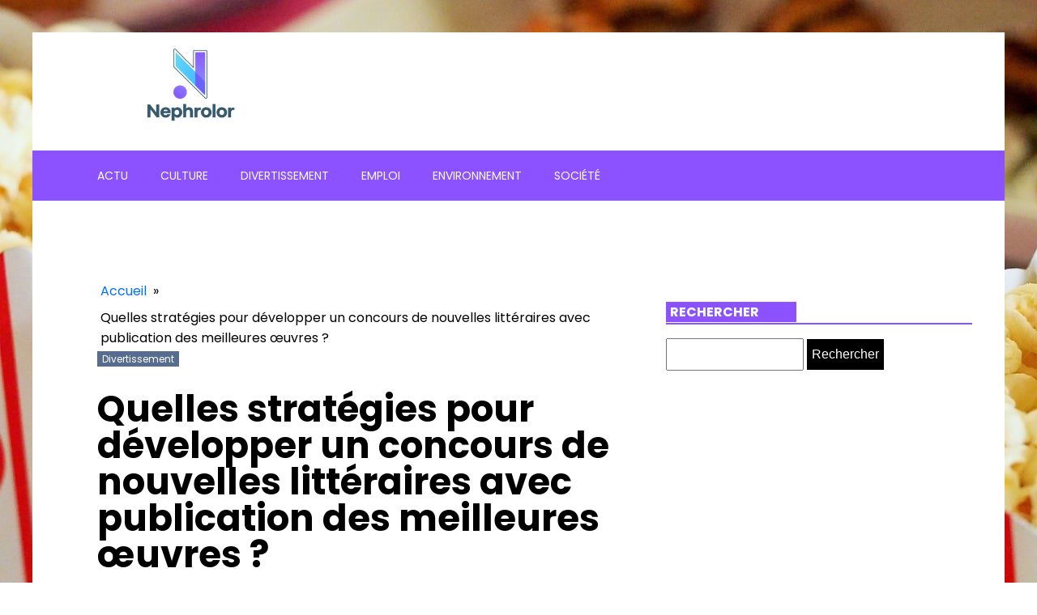

--- FILE ---
content_type: text/html; charset=UTF-8
request_url: https://nephrolor.org/archives/235
body_size: 15319
content:
<!DOCTYPE html>
<html lang="fr-FR" >
<head>
<meta charset="UTF-8">
<meta name="viewport" content="width=device-width, initial-scale=1.0">
<!-- WP_HEAD() START -->


<meta name='robots' content='index, follow, max-image-preview:large, max-snippet:-1, max-video-preview:-1' />
	<style>img:is([sizes="auto" i], [sizes^="auto," i]) { contain-intrinsic-size: 3000px 1500px }</style>
	
	<!-- This site is optimized with the Yoast SEO plugin v26.3 - https://yoast.com/wordpress/plugins/seo/ -->
	<title>Quelles stratégies pour développer un concours de nouvelles littéraires avec publication des meilleures œuvres ? - nephrolor</title>
<link data-rocket-preload as="style" href="https://fonts.googleapis.com/css?family=Poppins%3A100%2C200%2C300%2C400%2C500%2C600%2C700%2C800%2C900%7CPoppins%3A100%2C200%2C300%2C400%2C500%2C600%2C700%2C800%2C900&#038;display=swap" rel="preload">
<link href="https://fonts.googleapis.com/css?family=Poppins%3A100%2C200%2C300%2C400%2C500%2C600%2C700%2C800%2C900%7CPoppins%3A100%2C200%2C300%2C400%2C500%2C600%2C700%2C800%2C900&#038;display=swap" media="print" onload="this.media=&#039;all&#039;" rel="stylesheet">
<noscript><link rel="stylesheet" href="https://fonts.googleapis.com/css?family=Poppins%3A100%2C200%2C300%2C400%2C500%2C600%2C700%2C800%2C900%7CPoppins%3A100%2C200%2C300%2C400%2C500%2C600%2C700%2C800%2C900&#038;display=swap"></noscript>
	<link rel="canonical" href="https://nephrolor.org/archives/235" />
	<meta property="og:locale" content="fr_FR" />
	<meta property="og:type" content="article" />
	<meta property="og:title" content="Quelles stratégies pour développer un concours de nouvelles littéraires avec publication des meilleures œuvres ? - nephrolor" />
	<meta property="og:description" content="Avez-vous déjà pensé à organiser un concours de nouvelles littéraires ? Il s&rsquo;agit d&rsquo;une magnifique manière de découvrir de nouveaux talents, de stimuler la créativité et de partager l&rsquo;amour de l&rsquo;écriture avec une communauté de lecteurs. Non seulement cela, mais les meilleures œuvres peuvent ensuite être publiées, offrant ainsi une formidable plateforme pour les auteurs [&hellip;]" />
	<meta property="og:url" content="https://nephrolor.org/archives/235" />
	<meta property="og:site_name" content="nephrolor" />
	<meta property="article:published_time" content="2024-02-12T19:28:12+00:00" />
	<meta property="article:modified_time" content="2024-03-20T09:40:34+00:00" />
	<meta name="author" content="admin" />
	<meta name="twitter:card" content="summary_large_image" />
	<meta name="twitter:label1" content="Écrit par" />
	<meta name="twitter:data1" content="admin" />
	<meta name="twitter:label2" content="Durée de lecture estimée" />
	<meta name="twitter:data2" content="6 minutes" />
	<script type="application/ld+json" class="yoast-schema-graph">{"@context":"https://schema.org","@graph":[{"@type":"WebPage","@id":"https://nephrolor.org/archives/235","url":"https://nephrolor.org/archives/235","name":"Quelles stratégies pour développer un concours de nouvelles littéraires avec publication des meilleures œuvres ? - nephrolor","isPartOf":{"@id":"https://nephrolor.org/#website"},"primaryImageOfPage":{"@id":"https://nephrolor.org/archives/235#primaryimage"},"image":{"@id":"https://nephrolor.org/archives/235#primaryimage"},"thumbnailUrl":"https://nephrolor.org/wp-content/uploads/2024/03/temp-image-7.jpg-7.jpg","datePublished":"2024-02-12T19:28:12+00:00","dateModified":"2024-03-20T09:40:34+00:00","author":{"@id":"https://nephrolor.org/#/schema/person/73196ed8f1d2d94dd58744595dc5f24c"},"breadcrumb":{"@id":"https://nephrolor.org/archives/235#breadcrumb"},"inLanguage":"fr-FR","potentialAction":[{"@type":"ReadAction","target":["https://nephrolor.org/archives/235"]}]},{"@type":"ImageObject","inLanguage":"fr-FR","@id":"https://nephrolor.org/archives/235#primaryimage","url":"https://nephrolor.org/wp-content/uploads/2024/03/temp-image-7.jpg-7.jpg","contentUrl":"https://nephrolor.org/wp-content/uploads/2024/03/temp-image-7.jpg-7.jpg","width":1707,"height":2560,"caption":"Two male Chinese golfers on green"},{"@type":"BreadcrumbList","@id":"https://nephrolor.org/archives/235#breadcrumb","itemListElement":[{"@type":"ListItem","position":1,"name":"Home","item":"https://nephrolor.org/"},{"@type":"ListItem","position":2,"name":"Blog","item":"https://nephrolor.org/blog"},{"@type":"ListItem","position":3,"name":"Quelles stratégies pour développer un concours de nouvelles littéraires avec publication des meilleures œuvres ?"}]},{"@type":"WebSite","@id":"https://nephrolor.org/#website","url":"https://nephrolor.org/","name":"nephrolor","description":"Votre Portail d&#039;Informations Completes sur la Nephrologie et la Sante Renale.","potentialAction":[{"@type":"SearchAction","target":{"@type":"EntryPoint","urlTemplate":"https://nephrolor.org/?s={search_term_string}"},"query-input":{"@type":"PropertyValueSpecification","valueRequired":true,"valueName":"search_term_string"}}],"inLanguage":"fr-FR"},{"@type":"Person","@id":"https://nephrolor.org/#/schema/person/73196ed8f1d2d94dd58744595dc5f24c","name":"admin","sameAs":["https://nephrolor.org"],"url":"https://nephrolor.org/archives/author/admin"}]}</script>
	<!-- / Yoast SEO plugin. -->


<link href='https://fonts.gstatic.com' crossorigin rel='preconnect' />
<link rel='stylesheet' id='wp-block-library-css' href='https://nephrolor.org/wp-includes/css/dist/block-library/style.min.css?ver=6.8.3' type='text/css' media='all' />
<style id='classic-theme-styles-inline-css' type='text/css'>
/*! This file is auto-generated */
.wp-block-button__link{color:#fff;background-color:#32373c;border-radius:9999px;box-shadow:none;text-decoration:none;padding:calc(.667em + 2px) calc(1.333em + 2px);font-size:1.125em}.wp-block-file__button{background:#32373c;color:#fff;text-decoration:none}
</style>
<style id='global-styles-inline-css' type='text/css'>
:root{--wp--preset--aspect-ratio--square: 1;--wp--preset--aspect-ratio--4-3: 4/3;--wp--preset--aspect-ratio--3-4: 3/4;--wp--preset--aspect-ratio--3-2: 3/2;--wp--preset--aspect-ratio--2-3: 2/3;--wp--preset--aspect-ratio--16-9: 16/9;--wp--preset--aspect-ratio--9-16: 9/16;--wp--preset--color--black: #000000;--wp--preset--color--cyan-bluish-gray: #abb8c3;--wp--preset--color--white: #ffffff;--wp--preset--color--pale-pink: #f78da7;--wp--preset--color--vivid-red: #cf2e2e;--wp--preset--color--luminous-vivid-orange: #ff6900;--wp--preset--color--luminous-vivid-amber: #fcb900;--wp--preset--color--light-green-cyan: #7bdcb5;--wp--preset--color--vivid-green-cyan: #00d084;--wp--preset--color--pale-cyan-blue: #8ed1fc;--wp--preset--color--vivid-cyan-blue: #0693e3;--wp--preset--color--vivid-purple: #9b51e0;--wp--preset--gradient--vivid-cyan-blue-to-vivid-purple: linear-gradient(135deg,rgba(6,147,227,1) 0%,rgb(155,81,224) 100%);--wp--preset--gradient--light-green-cyan-to-vivid-green-cyan: linear-gradient(135deg,rgb(122,220,180) 0%,rgb(0,208,130) 100%);--wp--preset--gradient--luminous-vivid-amber-to-luminous-vivid-orange: linear-gradient(135deg,rgba(252,185,0,1) 0%,rgba(255,105,0,1) 100%);--wp--preset--gradient--luminous-vivid-orange-to-vivid-red: linear-gradient(135deg,rgba(255,105,0,1) 0%,rgb(207,46,46) 100%);--wp--preset--gradient--very-light-gray-to-cyan-bluish-gray: linear-gradient(135deg,rgb(238,238,238) 0%,rgb(169,184,195) 100%);--wp--preset--gradient--cool-to-warm-spectrum: linear-gradient(135deg,rgb(74,234,220) 0%,rgb(151,120,209) 20%,rgb(207,42,186) 40%,rgb(238,44,130) 60%,rgb(251,105,98) 80%,rgb(254,248,76) 100%);--wp--preset--gradient--blush-light-purple: linear-gradient(135deg,rgb(255,206,236) 0%,rgb(152,150,240) 100%);--wp--preset--gradient--blush-bordeaux: linear-gradient(135deg,rgb(254,205,165) 0%,rgb(254,45,45) 50%,rgb(107,0,62) 100%);--wp--preset--gradient--luminous-dusk: linear-gradient(135deg,rgb(255,203,112) 0%,rgb(199,81,192) 50%,rgb(65,88,208) 100%);--wp--preset--gradient--pale-ocean: linear-gradient(135deg,rgb(255,245,203) 0%,rgb(182,227,212) 50%,rgb(51,167,181) 100%);--wp--preset--gradient--electric-grass: linear-gradient(135deg,rgb(202,248,128) 0%,rgb(113,206,126) 100%);--wp--preset--gradient--midnight: linear-gradient(135deg,rgb(2,3,129) 0%,rgb(40,116,252) 100%);--wp--preset--font-size--small: 13px;--wp--preset--font-size--medium: 20px;--wp--preset--font-size--large: 36px;--wp--preset--font-size--x-large: 42px;--wp--preset--spacing--20: 0.44rem;--wp--preset--spacing--30: 0.67rem;--wp--preset--spacing--40: 1rem;--wp--preset--spacing--50: 1.5rem;--wp--preset--spacing--60: 2.25rem;--wp--preset--spacing--70: 3.38rem;--wp--preset--spacing--80: 5.06rem;--wp--preset--shadow--natural: 6px 6px 9px rgba(0, 0, 0, 0.2);--wp--preset--shadow--deep: 12px 12px 50px rgba(0, 0, 0, 0.4);--wp--preset--shadow--sharp: 6px 6px 0px rgba(0, 0, 0, 0.2);--wp--preset--shadow--outlined: 6px 6px 0px -3px rgba(255, 255, 255, 1), 6px 6px rgba(0, 0, 0, 1);--wp--preset--shadow--crisp: 6px 6px 0px rgba(0, 0, 0, 1);}:where(.is-layout-flex){gap: 0.5em;}:where(.is-layout-grid){gap: 0.5em;}body .is-layout-flex{display: flex;}.is-layout-flex{flex-wrap: wrap;align-items: center;}.is-layout-flex > :is(*, div){margin: 0;}body .is-layout-grid{display: grid;}.is-layout-grid > :is(*, div){margin: 0;}:where(.wp-block-columns.is-layout-flex){gap: 2em;}:where(.wp-block-columns.is-layout-grid){gap: 2em;}:where(.wp-block-post-template.is-layout-flex){gap: 1.25em;}:where(.wp-block-post-template.is-layout-grid){gap: 1.25em;}.has-black-color{color: var(--wp--preset--color--black) !important;}.has-cyan-bluish-gray-color{color: var(--wp--preset--color--cyan-bluish-gray) !important;}.has-white-color{color: var(--wp--preset--color--white) !important;}.has-pale-pink-color{color: var(--wp--preset--color--pale-pink) !important;}.has-vivid-red-color{color: var(--wp--preset--color--vivid-red) !important;}.has-luminous-vivid-orange-color{color: var(--wp--preset--color--luminous-vivid-orange) !important;}.has-luminous-vivid-amber-color{color: var(--wp--preset--color--luminous-vivid-amber) !important;}.has-light-green-cyan-color{color: var(--wp--preset--color--light-green-cyan) !important;}.has-vivid-green-cyan-color{color: var(--wp--preset--color--vivid-green-cyan) !important;}.has-pale-cyan-blue-color{color: var(--wp--preset--color--pale-cyan-blue) !important;}.has-vivid-cyan-blue-color{color: var(--wp--preset--color--vivid-cyan-blue) !important;}.has-vivid-purple-color{color: var(--wp--preset--color--vivid-purple) !important;}.has-black-background-color{background-color: var(--wp--preset--color--black) !important;}.has-cyan-bluish-gray-background-color{background-color: var(--wp--preset--color--cyan-bluish-gray) !important;}.has-white-background-color{background-color: var(--wp--preset--color--white) !important;}.has-pale-pink-background-color{background-color: var(--wp--preset--color--pale-pink) !important;}.has-vivid-red-background-color{background-color: var(--wp--preset--color--vivid-red) !important;}.has-luminous-vivid-orange-background-color{background-color: var(--wp--preset--color--luminous-vivid-orange) !important;}.has-luminous-vivid-amber-background-color{background-color: var(--wp--preset--color--luminous-vivid-amber) !important;}.has-light-green-cyan-background-color{background-color: var(--wp--preset--color--light-green-cyan) !important;}.has-vivid-green-cyan-background-color{background-color: var(--wp--preset--color--vivid-green-cyan) !important;}.has-pale-cyan-blue-background-color{background-color: var(--wp--preset--color--pale-cyan-blue) !important;}.has-vivid-cyan-blue-background-color{background-color: var(--wp--preset--color--vivid-cyan-blue) !important;}.has-vivid-purple-background-color{background-color: var(--wp--preset--color--vivid-purple) !important;}.has-black-border-color{border-color: var(--wp--preset--color--black) !important;}.has-cyan-bluish-gray-border-color{border-color: var(--wp--preset--color--cyan-bluish-gray) !important;}.has-white-border-color{border-color: var(--wp--preset--color--white) !important;}.has-pale-pink-border-color{border-color: var(--wp--preset--color--pale-pink) !important;}.has-vivid-red-border-color{border-color: var(--wp--preset--color--vivid-red) !important;}.has-luminous-vivid-orange-border-color{border-color: var(--wp--preset--color--luminous-vivid-orange) !important;}.has-luminous-vivid-amber-border-color{border-color: var(--wp--preset--color--luminous-vivid-amber) !important;}.has-light-green-cyan-border-color{border-color: var(--wp--preset--color--light-green-cyan) !important;}.has-vivid-green-cyan-border-color{border-color: var(--wp--preset--color--vivid-green-cyan) !important;}.has-pale-cyan-blue-border-color{border-color: var(--wp--preset--color--pale-cyan-blue) !important;}.has-vivid-cyan-blue-border-color{border-color: var(--wp--preset--color--vivid-cyan-blue) !important;}.has-vivid-purple-border-color{border-color: var(--wp--preset--color--vivid-purple) !important;}.has-vivid-cyan-blue-to-vivid-purple-gradient-background{background: var(--wp--preset--gradient--vivid-cyan-blue-to-vivid-purple) !important;}.has-light-green-cyan-to-vivid-green-cyan-gradient-background{background: var(--wp--preset--gradient--light-green-cyan-to-vivid-green-cyan) !important;}.has-luminous-vivid-amber-to-luminous-vivid-orange-gradient-background{background: var(--wp--preset--gradient--luminous-vivid-amber-to-luminous-vivid-orange) !important;}.has-luminous-vivid-orange-to-vivid-red-gradient-background{background: var(--wp--preset--gradient--luminous-vivid-orange-to-vivid-red) !important;}.has-very-light-gray-to-cyan-bluish-gray-gradient-background{background: var(--wp--preset--gradient--very-light-gray-to-cyan-bluish-gray) !important;}.has-cool-to-warm-spectrum-gradient-background{background: var(--wp--preset--gradient--cool-to-warm-spectrum) !important;}.has-blush-light-purple-gradient-background{background: var(--wp--preset--gradient--blush-light-purple) !important;}.has-blush-bordeaux-gradient-background{background: var(--wp--preset--gradient--blush-bordeaux) !important;}.has-luminous-dusk-gradient-background{background: var(--wp--preset--gradient--luminous-dusk) !important;}.has-pale-ocean-gradient-background{background: var(--wp--preset--gradient--pale-ocean) !important;}.has-electric-grass-gradient-background{background: var(--wp--preset--gradient--electric-grass) !important;}.has-midnight-gradient-background{background: var(--wp--preset--gradient--midnight) !important;}.has-small-font-size{font-size: var(--wp--preset--font-size--small) !important;}.has-medium-font-size{font-size: var(--wp--preset--font-size--medium) !important;}.has-large-font-size{font-size: var(--wp--preset--font-size--large) !important;}.has-x-large-font-size{font-size: var(--wp--preset--font-size--x-large) !important;}
:where(.wp-block-post-template.is-layout-flex){gap: 1.25em;}:where(.wp-block-post-template.is-layout-grid){gap: 1.25em;}
:where(.wp-block-columns.is-layout-flex){gap: 2em;}:where(.wp-block-columns.is-layout-grid){gap: 2em;}
:root :where(.wp-block-pullquote){font-size: 1.5em;line-height: 1.6;}
</style>
<link data-minify="1" rel='stylesheet' id='dscf7-math-captcha-style-css' href='https://nephrolor.org/wp-content/cache/min/1/wp-content/plugins/ds-cf7-math-captcha/assets/css/style.css?ver=1755007389' type='text/css' media='' />
<link data-minify="1" rel='stylesheet' id='oxygen-css' href='https://nephrolor.org/wp-content/cache/min/1/wp-content/plugins/oxygen/component-framework/oxygen.css?ver=1755007373' type='text/css' media='all' />
<script type="text/javascript" src="https://nephrolor.org/wp-includes/js/jquery/jquery.min.js?ver=3.7.1" id="jquery-core-js"></script>
<link rel="https://api.w.org/" href="https://nephrolor.org/wp-json/" /><link rel="alternate" title="JSON" type="application/json" href="https://nephrolor.org/wp-json/wp/v2/posts/235" /><link rel="EditURI" type="application/rsd+xml" title="RSD" href="https://nephrolor.org/xmlrpc.php?rsd" />
<meta name="generator" content="WordPress 6.8.3" />
<link rel='shortlink' href='https://nephrolor.org/?p=235' />
<link rel="alternate" title="oEmbed (JSON)" type="application/json+oembed" href="https://nephrolor.org/wp-json/oembed/1.0/embed?url=https%3A%2F%2Fnephrolor.org%2Farchives%2F235" />
<link rel="alternate" title="oEmbed (XML)" type="text/xml+oembed" href="https://nephrolor.org/wp-json/oembed/1.0/embed?url=https%3A%2F%2Fnephrolor.org%2Farchives%2F235&#038;format=xml" />
<meta name="robots" content="noarchive"><link rel="icon" href="https://nephrolor.org/wp-content/uploads/2024/03/cropped-nephrolor.logo_-32x32.png" sizes="32x32" />
<link rel="icon" href="https://nephrolor.org/wp-content/uploads/2024/03/cropped-nephrolor.logo_-192x192.png" sizes="192x192" />
<link rel="apple-touch-icon" href="https://nephrolor.org/wp-content/uploads/2024/03/cropped-nephrolor.logo_-180x180.png" />
<meta name="msapplication-TileImage" content="https://nephrolor.org/wp-content/uploads/2024/03/cropped-nephrolor.logo_-270x270.png" />
		<style type="text/css" id="wp-custom-css">
			/*variable couleur*/
:root {
	--main-bg-cat: #38B6FF;
	--main-bg-head-sidebar: #8C52FF;
	--main-bg-submit: #000;
	--main-btn-read: #000;
}

h1 span a {
	color: var(--main-bg-cat);
}

.rpwwt-widget span {
	color: #000;
}

picture img {
	width: 100%;
	height: auto;
}

/*fin variable couleur*/

/*wp-cat*/
.custom-grid .oxy-post{
	width:100% !important;
}

.wp-cat ul.post-categories {
	position: absolute;
	bottom: 0;
}

.wp-cat .oxy-post-image {
	position: relative;
}


.wp-cat ul.post-categories li {
	background-color: var(--main-bg-cat);
	color: #fff;
	text-transform: capitalize;
	padding: 5px;
	border-radius: 0px 0px 0px 10px;
}

.wp-cat ul.post-categories li a{
	color:#fff;
}


/*Fin wp-cat*/


/*radius cat*/

.oxy-post-image-fixed-ratio {
	border-radius: 10px;
}

a.oxy-post-image {
	border-radius: 10px;
}

h2.widgettitle img {
	border-radius: 10px;
}


aside img {
	border-radius: 10px;
}

.oxy-post-overlay {
	border-radius: 10px;
}

.oxy-post-image {
	border-radius: 10px;
}

.oxy-post {
	border-radius: 10px;
}

.single img {
	border-radius: 10px;
}

.swiper-container
{
	width: 100%;
	border-radius: 10px;
}

.custom-content {
	border-radius: 10px;
}

.oxy-post-padding {
	border-radius: 10px;
}
/*radius cat*/


div#div_block-294-690 .wp-category {
	position: absolute;
	left: 6px;
	top: 330px;
}

div#div_block-294-690 {
	position: relative;
}

div#div_block-294-690 ul.post-categories a {
	border-radius: 0px 0px 0px 10px;
}


section#section-348-46 .oxy-posts {
	grid-template-columns: auto !important;
}


#_posts_grid-359-46 > .oxy-posts {
	grid-column-gap: 0.6px !important;
}

#_posts_grid-352-46 > .oxy-posts {
	grid-template-columns: auto !important;
}



div#div_block-296-690 .oxy-post {
	margin-bottom: 1em !important;
}

.oxy-post.rocket-lazyload.entered.lazyloaded {
	height: 100% !important;
}

#_posts_grid-48-28 > .oxy-posts {
	grid-auto-rows: auto !important;
}
.oxy-easy-posts-pages {
	display: none;
}

span#span-37-29 a {
	color: #fff;
}

.ftr-img, .ftr-img img {
	width: 100%;
	height: auto;
}

a.oxy-read-more {
	background: var(--main-btn-read) !important;
	color: #fff !important;
	border: 0px !important;
	margin-top: 25px;
	font-size: 12px !important;
}



/*section 1*/
#_posts_grid-120-73 > .oxy-posts {
	grid-template-columns: auto !important;
}

div#_posts_grid-352-46 .oxy-post-image-overlay {
	padding: 25rem 2rem 0rem 1rem !important;
	height: 504px;
	align-items: start;
}

.custom-ctn h2 {text-align: left;padding-bottom: 15px;}



ul.post-categories li {
	list-style: none;
	display: inline-block;
}

.wp-category ul.post-categories li a {
	background:var(--main-bg-cat) !important;
	color: #fff;
	padding: 5px;
}

ul.post-categories {
	padding: 0;
	margin: 0;
}

div#div_block-111-73 {
	position: relative;
	padding:0px;
}

div#div_block-112-73 {
	padding: 0;
}

div#new_columns-350-46 .wp-category {
	position: absolute;
	left: 16px;
	bottom: 156px;
}

div#_posts_grid-295-690 .oxy-post {
	width: 100%;
}

div#div_block-353-46 .oxy-post-image-overlay {
	height: 250px;
	padding: 110px 0px 0px 20px;
	align-items:start;
}


#_posts_grid-352-46 > .oxy-posts {
	grid-template-columns: auto !important;
	margin-right: -34px;
}

#_posts_grid-120-73 > .oxy-posts {
	gap: 1px !important;
}

#_posts_grid-126-73 > .oxy-posts {
	gap: 1px !important;
}

#_posts_grid-122-73 > .oxy-posts {
	gap: 0px !important;
}

#_posts_grid-128-73 > .oxy-posts {
	gap: 0px !important;
}
/*fin section 1*/
/*section 2*/

#_posts_grid-142-73 .oxy-post {
	width: 100% !important;
}

div#_posts_grid-142-73 {
	position: relative;
}

#_posts_grid-272-690 .oxy-post {
	margin-bottom: 1rem !important;
	align-items:start !important;
}

.left-img .oxy-post-image-fixed-ratio {
	padding-bottom: 55% !important;
}

#_posts_grid-281-690 .oxy-post {
	width: 100% !important;
}

#_posts_grid-281-690 .oxy-post-image-fixed-ratio {
	padding-bottom: 55% !important;
}

div#div_block-140-73 .wp-category {
	position: absolute;
	left: 6px;
	top: 37%;
}

div#_posts_grid-142-73 ul.post-categories li a {

	color: #fff;
	padding: 5px;
	border-radius: 0px 0px 0px 10px;
}

div#div_block-140-73 .wp-category a.oxy-post-image {background: none;}

#_posts_grid-142-73 .oxy-post-image-fixed-ratio {
	padding-bottom: 55% !important;
}

div#div_block-141-73 .oxy-post {
	width: 100%;
}

div#div_block-141-73 .oxy-post-image-fixed-ratio {
	padding-bottom: 63% !important;
}

div#div_block-141-73 .wp-category {
	position: absolute;
	top: 20px;
	left: 6px;
}

.wp-category a.oxy-post-image {
	background: none !important;
}

#_posts_grid-148-73 .oxy-post {margin-bottom: 0px !important;}

#_posts_grid-150-73 .oxy-post {
	margin-bottom: 0px !important;
}

.custom-date {
	font-size: 12px !important;
}

/*fin section 2*/
/*section 3*/
#_posts_grid-176-73 .oxy-post {
	width: 100% !important;
}

#_posts_grid-182-73 .oxy-post {
	width: 100% !important;
}

#_posts_grid-187-73 .oxy-post {
	width: 100%;
}

div#div_block-175-73 .wp-category {
	position: absolute;
	top: 177px;
	left: 6px;
}
div#div_block-175-73 ul.post-categories a {
	border-radius: 0px 0px 0px 10px;
}

#_posts_grid-176-73 .oxy-post {
	margin-bottom: 0em !important;
}

#_posts_grid-281-690 .oxy-post {
	margin-bottom: 0em !important;
}

#_posts_grid-278-690 .oxy-post {
	margin-bottom: 1em !important;
}

#_posts_grid-176-73 .oxy-post-image-fixed-ratio {
	padding-bottom: 55% !important;
}

div#div_block-280-690 {
	position: relative;
}

#_posts_grid-281-690 .wp-category {
	position: absolute;
	top: 177px;
	left: 6px;
}

#_posts_grid-281-690 ul.post-categories a {
	border-radius: 0px 0px 0px 10px;
}

#_posts_grid-282-690 .oxy-post {
	margin-bottom: 1em !important;
}

div#div_block-177-73 .wp-category {
	position: absolute;
	top: 19px;
	left: 6px;
}

#_posts_grid-182-73 .oxy-post-image-fixed-ratio {
	padding-bottom: 50% !important;
}

#_posts_grid-187-73 .oxy-post {
	width: 100% !important;
}

#_posts_grid-187-73 .oxy-post-image-fixed-ratio {
	padding-bottom: 50% !important;
}

#_posts_grid-182-73 .oxy-post {
	margin-bottom: 0px !important;
}

/*fin section 3*/
/*fin section 4*/

#_posts_grid-210-73 .oxy-post {
	width: 100% !important;
	padding:0px !important;
	border-radius:10px;
}

#div_block-209-73 .wp-category {
	position: absolute;
	top: 25px;
	left: -9px;
}

.custom-content {
	padding: 20px 20px 0px  20px;
}

div#div_block-218-73 .oxy-post {
	width: 100%;

	padding: 0px !important;
	border-radius:10px;
}

div#div_block-218-73 .custom-content {
	padding: 20px 20px 20px 20px;
}

#_posts_grid-219-73 .oxy-post {
	margin-bottom: 0px !important;
}

/*fin section 4*/
/*section 5*/
div#div_block-225-73 .wp-category {
	position: relative;
	top: -252px;
	left: -10px;
}

div#div_block-225-73 h2 {
	text-align: center;
}

li#sp_widget_post_slider-2 {
	position: relative;
	width: 100%;
}

.slick-slide img {
	width: 100%;
	height: 500px;
	object-fit: cover;
}
/*fin section 5*/
aside li {
	list-style: none;
}

li#search-2 h2.widgettitle:after {
	content: '';
	width: 100%;
	height: 2px;
	background: var(--main-bg-head-sidebar);
	position: absolute;
	top: 76px;
	left: 20px;
}



li#recent-posts-widget-with-thumbnails-2 h2.widgettitle:after {
	content: '';
	position: absolute;
	width: 100%;
	height: 2px;
	background: var(--main-bg-head-sidebar);
	left: 0;
	top: 55px;
}

li#media_gallery-2 {
	position: relative;
}

li#media_gallery-2 h2.widgettitle:after {
	content: '';
	background: #000;
	height: 2px;
	width: 100%;
	position: absolute;
	left: 0;
	top: 56px;
}

li#recent-posts-widget-with-thumbnails-2 {
	position: relative;
}

aside {
	position: relative;
}


h2.widgettitle {
	text-transform: uppercase;
	font-size: 16px;
	color: #2b2c28;
	margin-bottom:20px;
}

li#sp_widget_post_slider-2 {
	margin-top: 30px;
}

input#s {
	height: 40px;
	width:170px;
}

h2.widgettitle {
	margin-top: 30px;
	background: var(--main-bg-head-sidebar);
	color: #fff;
	width: 60%;
	padding: 0px 5px;
}

input#searchsubmit {
	padding: 10px 16px;
	border: 0;
	background: var(--main-bg-submit);
	color: #fff;
}



.wps-caption {
	text-align: center;
	border-radius: 0px 0px 10px 10px;
}

.entered.lazyloaded {
	border-radius: 10px;
}

a.oxy-post-image {
	border-radius: 10px;
}

div#div_block-218-73 .entered.lazyloaded {
	border-radius: 10px 10px 10px 10px;
}

div#_posts_grid-287-690 .wp-category {
	position: relative;
	top: -42px;
}

div#_posts_grid-287-690 ul.post-categories a {
	border-radius: 0px 0px 0px 10px;
}

.grid-img .oxy-post {
	width: 100% !important;
}

.grid-img .wp-category {
	position: absolute;
	top: 359px;
	left: 6px;
}

.grid-img ul.post-categories a {
	border-radius: 0px 0px 0px 10px;
}

.img-left-big .oxy-post-image-fixed-ratio {
	padding-bottom: 50% !important;
}

#_posts_grid-302-690 .oxy-post {
	align-items: start !important;
	margin-bottom: 2em !important;
}

.oxy-post-image-overlay {
	border-radius: 10px;
}

nav.oxel-breadcrumb ul.post-categories li a {
	background: no-repeat;
	color: #000;
	position: relative;
	top: -3px;
}

.archive .oxy-post {
	width: 100% !important;
	padding:0px !important;
	border-bottom: 1px solid #dddddd;
}

.archive .wp-category {
	position: relative;
	left: -10px;
	bottom: 45px;
}

.custom-feature img.entered.lazyloaded {
	width: 100%;
	height: 600px;
	object-fit: cover;
}

.single input#searchsubmit {
	padding: 10px 6px;
}

div#_posts_grid-210-73 .entered.lazyloaded {
	border-radius: 10px 10px 0px 0px;
}



li#custom_html-3 h2.widgettitle:after {
	content: '';
	width: 50%;
	height: 5px;
	background: #dddddd;
	position: absolute;
	top: 8px;
	left: 123px;
}

li#custom_html-3 {
	position: relative;
	margin-top: 30px;
}

input.wpcf7-form-control.wpcf7-text.wpcf7-email.wpcf7-validates-as-required.wpcf7-validates-as-email {
	/*     height: 40px;
	width: 100%; */
}

input.wpcf7-form-control.has-spinner.wpcf7-submit {
	background: #33bc7e;
	color: #fff;
	border: 0px;
	padding: 5px 25px;
}

#rpwwt-recent-posts-widget-with-thumbnails-2 img {
	width: 100px;
	height: 75px;
	object-fit: cover;
}

span.rpwwt-post-title {
	font-size: 14px;
	color: #000;
	font-weight: 600;
}

div#div_block-331-46 .oxy-post {
	width: 100% !important;
}

div#div_block-331-46 .wp-category {
	position: relative;
	top: -41px;
	left: -10px;
}


div#div_block-331-46 ul.post-categories a {
	border-radius: 0px 0px 0px 10px;
}

#_posts_grid-326-46 .oxy-post {
	margin-bottom: 1em !important;
	align-items: start !important;
}

#_posts_grid-347-46 .oxy-post {
	margin-bottom: 1em !important;
	align-items: start !important;
}

label.wp-block-search__label {
	background: #000;
	color: #fff;
	text-transform: uppercase;
	font-weight: 700;
	padding: 6px 10px;
}

label.wp-block-search__label:after {
	content: '';
	width: 100% !important;
	height: 2px;
	background: black;
	position: absolute;
	top: 50px;
	left: 20px;
}

h2.widgettitle:after{
	content: '';
	width: 100% !important;
	height: 2px;
	background: black;
	position: absolute;
	top: 190px;
	left: 20px;
}

.wp-block-search__inside-wrapper {
	margin-top: 20px;
}

/*mobile*/
@media (max-width: 500px){
	div#_posts_grid-352-46 .oxy-post-image-overlay {
		height: 572px;
	}
	div#div_block-225-73 .wp-category {
		display:none;
	}
	.archive .wp-category {
		display:none;
	}
	div#new_columns-48-38 {
		margin-left: 0px;
		padding-right: 20px;
		padding-left: 20px;
	}
	picture#image-97-31 img {
		width: 220%;
		height: auto;
	}
	li#search-2 h2.widgettitle:after {
		width: 87%;
	}
	.grid-img .wp-category {
		position: absolute;
		top: 239px;
		left: 6px;
	}
	#_posts_grid-281-690 .wp-category {
		top: 124px;
	}
	div#div_block-175-73 .wp-category {
		top: 126px;
	}
	div#div_block-140-73 .wp-category {
		position: absolute;
		left: 6px;
		top: 25%;
	}
	section#section-109-73 .wp-category {
		position: absolute;
		left: 16px;
		bottom: 155px;
	}
	form.wp-block-search__button-outside.wp-block-search__text-button.wp-block-search {
		display: none;
	}

}
/*fin mobile*/
* 
* 		</style>
		<link data-minify="1" rel='stylesheet' id='oxygen-cache-24-css' href='https://nephrolor.org/wp-content/cache/min/1/wp-content/uploads/oxygen/css/24.css?ver=1755007373' type='text/css' media='all' />
<link data-minify="1" rel='stylesheet' id='oxygen-cache-22-css' href='https://nephrolor.org/wp-content/cache/min/1/wp-content/uploads/oxygen/css/22.css?ver=1755007373' type='text/css' media='all' />
<link data-minify="1" rel='stylesheet' id='oxygen-universal-styles-css' href='https://nephrolor.org/wp-content/cache/min/1/wp-content/uploads/oxygen/css/universal.css?ver=1755007373' type='text/css' media='all' />
<!-- END OF WP_HEAD() -->
<meta name="generator" content="WP Rocket 3.20.0.3" data-wpr-features="wpr_minify_js wpr_minify_css wpr_preload_links" /></head>
<body class="wp-singular post-template-default single single-post postid-235 single-format-standard wp-theme-oxygen-is-not-a-theme  wp-embed-responsive oxygen-body" >




						<div id="div_block-65-40" class="ct-div-block" ><section id="section-81-40" class=" ct-section" ><div class="ct-section-inner-wrap"><div id="new_columns-83-40" class="ct-new-columns" ><div id="div_block-84-40" class="ct-div-block" ><a id="link-89-40" class="ct-link" href="/"   ><img  id="image-97-31" alt="" src="https://nephrolor.org/wp-content/uploads/2024/03/nephrolor.logo_-300x185.png" class="ct-image" srcset="" sizes="(max-width: 300px) 100vw, 300px" /></a></div><div id="div_block-85-40" class="ct-div-block" ></div><div id="div_block-86-40" class="ct-div-block" ></div></div></div></section><header id="_header-72-40" class="oxy-header-wrapper oxy-overlay-header oxy-header" ><div id="_header_row-73-40" class="oxy-header-row" ><div class="oxy-header-container"><div id="_header_left-74-40" class="oxy-header-left" ><nav id="_nav_menu-78-40" class="oxy-nav-menu oxy-nav-menu-dropdowns oxy-nav-menu-dropdown-arrow" ><div class='oxy-menu-toggle'><div class='oxy-nav-menu-hamburger-wrap'><div class='oxy-nav-menu-hamburger'><div class='oxy-nav-menu-hamburger-line'></div><div class='oxy-nav-menu-hamburger-line'></div><div class='oxy-nav-menu-hamburger-line'></div></div></div></div><div class="menu-mainmenu-container"><ul id="menu-mainmenu" class="oxy-nav-menu-list"><li id="menu-item-197" class="menu-item menu-item-type-taxonomy menu-item-object-category menu-item-197"><a href="https://nephrolor.org/archives/category/actu">Actu</a></li>
<li id="menu-item-198" class="menu-item menu-item-type-taxonomy menu-item-object-category menu-item-198"><a href="https://nephrolor.org/archives/category/culture">Culture</a></li>
<li id="menu-item-199" class="menu-item menu-item-type-taxonomy menu-item-object-category current-post-ancestor current-menu-parent current-post-parent menu-item-199"><a href="https://nephrolor.org/archives/category/divertissement">Divertissement</a></li>
<li id="menu-item-200" class="menu-item menu-item-type-taxonomy menu-item-object-category menu-item-200"><a href="https://nephrolor.org/archives/category/emploi">Emploi</a></li>
<li id="menu-item-201" class="menu-item menu-item-type-taxonomy menu-item-object-category menu-item-201"><a href="https://nephrolor.org/archives/category/environnement">Environnement</a></li>
<li id="menu-item-202" class="menu-item menu-item-type-taxonomy menu-item-object-category menu-item-202"><a href="https://nephrolor.org/archives/category/societe">Société</a></li>
</ul></div></nav></div><div id="_header_center-75-40" class="oxy-header-center" ></div><div id="_header_right-76-40" class="oxy-header-right" ></div></div></div></header>
		<section id="section-27-29" class=" ct-section" ><div class="ct-section-inner-wrap"><div id="new_columns-28-29" class="ct-new-columns" ><div id="div_block-29-29" class="ct-div-block" ><div id="div_block-34-29" class="ct-div-block oxel-breadcrumb-wrapper" ><div id="code_block-35-29" class="ct-code-block oxel-breadcrumb-code" >

<nav aria-label="Breadcrumb" class="oxel-breadcrumb" style="display: none">
	<ol>
					<li>
								<a title="Breadcrumb link to Blog" href="/">Accueil</a>
								<span>&#187;</span>
			</li>
					<li>
				Quelles stratégies pour développer un concours de nouvelles littéraires avec publication des meilleures œuvres ?			</li>
				</ol>
</nav></div></div><div id="text_block-36-29" class="ct-text-block" ><span id="span-37-29" class="ct-span" ><a href="https://nephrolor.org/archives/category/divertissement" rel="tag">Divertissement</a></span></div><h1 id="headline-38-29" class="ct-headline"><span id="span-39-29" class="ct-span" >Quelles stratégies pour développer un concours de nouvelles littéraires avec publication des meilleures œuvres ?</span></h1><img  id="image-42-29" alt="" src="https://nephrolor.org/wp-content/uploads/2024/03/temp-image-7.jpg-7.jpg" class="ct-image ftr-img"/><div id="text_block-40-29" class="ct-text-block" ><span id="span-41-29" class="ct-span oxy-stock-content-styles" ><p>Avez-vous déjà pensé à organiser un concours de nouvelles littéraires ? Il s&rsquo;agit d&rsquo;une magnifique manière de découvrir de nouveaux talents, de stimuler la <strong>créativité</strong> et de partager l&rsquo;amour de l&rsquo;écriture avec une communauté de lecteurs. Non seulement cela, mais les meilleures œuvres peuvent ensuite être publiées, offrant ainsi une formidable plateforme pour les auteurs émergents. Alors, comment structurer un tel concours ? Quelles sont les étapes clés à envisager ? C&rsquo;est ce que nous allons explorer dans cet article.</p>
<h2>Définir les règles de votre concours de nouvelles</h2>
<p>Avant d&rsquo;aller plus loin, définir les règles de votre concours est une étape essentielle. Ces dernières doivent être claires, précises et détaillées pour éviter toute confusion et assurer une expérience transparente pour les participants. Tout d&rsquo;abord, vous devez déterminer qui peut participer : est-ce ouvert à tous ou seulement à certains groupes d&rsquo;âge, nationalités ou niveaux d&rsquo;expérience en écriture ?</p><p><strong><i>En parallèle : </i></strong><a href="https://nephrolor.org/archives/535" title="Bds academy écrase los heretics : 3-0, en route pour le 2ème titre">Bds academy écrase los heretics : 3-0, en route pour le 2ème titre</a></p>
<p>Ensuite, définir le <strong>genre littéraire</strong> du concours est essentiel. Est-ce un concours de nouvelles de science-fiction, de roman policier, de fantastique ou de fiction générale ? De plus, les restrictions liées à la longueur du texte, la date limite de soumission et le nombre de textes par auteur sont des éléments clés à préciser.</p>
<h2>Mettre en place un jury de qualité</h2>
<p>Un concours de nouvelles ne serait rien sans un jury de qualité. Ce dernier jouera le rôle de critique littéraire, évaluant chaque texte sur la base de critères préétablis. Le choix du jury est donc crucial pour le succès de votre concours.</p><p><strong><i>A lire en complément : </i></strong><a href="https://nephrolor.org/archives/581" title="Wyylde avis : mon expérience sur ce site libertin">Wyylde avis : mon expérience sur ce site libertin</a></p>
<p>Il serait intéressant de diversifier le profil des membres du jury, en y incluant des <strong>auteurs</strong> reconnus, des éditeurs, des critiques littéraires, mais aussi des passionnés de lecture. Ainsi, chaque texte sera jugé de différentes manières, reflétant la diversité des goûts et des préférences du public de lecture.</p>
<h2>Attirer des auteurs avec un prix attrayant</h2>
<p>L&rsquo;incitation à participer à un concours de nouvelles peut prendre diverses formes. Certains auteurs seront motivés par la simple opportunité d&rsquo;écrire et de partager leur histoire, tandis que d&rsquo;autres seront plus intéressés par la possibilité de remporter un <strong>prix</strong>.</p>
<p>En plus de la publication des meilleures œuvres, il pourrait être intéressant de proposer des prix en espèces, des livres, des ateliers d&rsquo;écriture, des rencontres avec des auteurs célèbres, des contrats d&rsquo;édition ou des bons d&rsquo;achat chez des libraires. L&rsquo;important est de proposer un prix suffisamment attractif pour encourager la participation tout en restant dans votre budget.</p>
<h2>Assurer une promotion efficace de votre concours</h2>
<p>Une fois les règles établies, le jury en place et les récompenses définies, il est temps de promouvoir votre concours de nouvelles. Vous pouvez utiliser différents canaux pour atteindre votre public cible : réseaux sociaux, blogs littéraires, newsletters, écoles de littérature, clubs de lecture, librairies et bibliothèques locales, entre autres.</p>
<p>N&rsquo;oubliez pas que le bouche-à-oreille est également un moyen puissant de diffusion. Encouragez donc les participants à partager l&rsquo;information avec leurs amis, leur famille et leurs réseaux d&rsquo;écriture.</p>
<h2>Publier les meilleures œuvres : un atout pour les auteurs et les lecteurs</h2>
<p>Enfin, la publication des meilleures œuvres est un des meilleurs atouts de votre concours de nouvelles. Pour les auteurs, c&rsquo;est une occasion unique de gagner en visibilité, d&rsquo;acquérir une reconnaissance et de toucher un public plus large. Pour les lecteurs, c&rsquo;est l&rsquo;opportunité de découvrir de nouvelles <strong>voix</strong> littéraires et de profiter d&rsquo;histoires originales et captivantes.</p>
<p>Quel que soit le format de publication choisi &#8211; livre, ebook, magazine littéraire, site web &#8211; veillez à ce que chaque auteur soit correctement crédité et que les œuvres soient présentées de manière professionnelle et attrayante.</p>
<p>Maintenant, vous avez toutes les clés en main pour organiser un concours de nouvelles littéraires réussi. Alors n&rsquo;attendez plus, lancez-vous et donnez une nouvelle voix à la littérature !</p>
<h2>L&rsquo;importance de la clarté dans le processus de soumission</h2>
<p>La clarté et la transparence sont deux éléments essentiels pour tout <strong>concours d&rsquo;écriture</strong>. Les participants doivent comprendre clairement comment soumettre leur œuvre, quelle sera la méthode d&rsquo;évaluation et comment seront annoncés les résultats.</p>
<p>Il convient d&rsquo;abord de déterminer le processus de soumission. Ce dernier doit être simple et direct pour encourager un maximum de participants. Les auteurs doivent pouvoir soumettre leur texte de manière électronique via une plateforme dédiée ou par email. Précisez bien les formats de texte acceptés (Word, PDF, etc.), le nombre de signes espaces comprises, ainsi que tout autre paramètre pertinent (police et taille de la police, interligne, marge, etc.).</p>
<p>Il est également conseillé de fournir des informations détaillées sur la manière dont les œuvres seront évaluées. Quels seront les critères de sélection ? Originalité de l&rsquo;histoire, qualité de l&rsquo;écriture, respect du genre littéraire ? N&rsquo;oubliez pas de préciser la date limite de soumission des œuvres pour éviter tout malentendu.</p>
<p>De plus, il est important de clarifier le processus d&rsquo;annonce des résultats. Les participants apprécieront d&rsquo;avoir une idée de la date à laquelle les résultats seront publiés et de la manière dont ils seront informés.</p>
<h2>Créer des opportunités de networking pour les participants</h2>
<p>Un <strong>concours de nouvelles</strong> peut être une formidable occasion de networking pour les participants. En plus de concourir pour un prix, les auteurs ont la possibilité de rencontrer d&rsquo;autres écrivains, des éditeurs, des agents littéraires et de nombreuses autres personnes du monde de l&rsquo;édition.</p>
<p>Il peut être intéressant d&rsquo;organiser des événements autour du concours, comme des ateliers d&rsquo;écriture, des séances de lecture à voix haute ou des rencontres avec des auteurs reconnus. Les participants auront ainsi l&rsquo;occasion d&rsquo;échanger sur leur passion, de partager leurs expériences et d&rsquo;obtenir des conseils précieux.</p>
<p>Dans le même esprit, envisagez de créer un espace en ligne, comme un forum ou un groupe sur les réseaux sociaux, où les participants pourront discuter, échanger des idées et se soutenir mutuellement. Cela contribuera à créer une véritable communauté autour de votre concours.</p>
<h2>Conclusion : Un concours de nouvelles, une aventure enrichissante</h2>
<p>Organiser un <strong>concours de nouvelles littéraires</strong> est une aventure passionnante et enrichissante. Non seulement vous contribuerez à promouvoir la lecture et l&rsquo;écriture, mais vous offrirez également une plateforme d&rsquo;expression à de nombreux auteurs en herbe.</p>
<p>De l&rsquo;établissement des règles à la promotion du concours, en passant par le choix du jury et l&rsquo;organisation de la soumission des textes, chaque étape requiert une grande attention et une planification minutieuse. Cependant, le jeu en vaut la chandelle : vous pourrez découvrir de nouveaux talents, encourager la créativité et offrir à des auteurs émergents une chance de se faire connaître.</p>
<p>Si vous suivez les conseils de cet article, vous serez bien équipé pour lancer votre propre concours de nouvelles. Alors, n&rsquo;hésitez plus : faites le grand saut et lancez-vous dans cette aventure littéraire ! La littérature a besoin de nouvelles voix, et votre concours pourrait bien être l&rsquo;opportunité dont ces voix ont besoin pour se faire entendre.</p>
</span></div></div><aside id="div_block-30-29" class="ct-div-block" ><li id="search-2" class="widget widget_search"><h2 class="widgettitle">Rechercher</h2>
<form role="search" method="get" id="searchform" class="searchform" action="https://nephrolor.org/">
				<div>
					<label class="screen-reader-text" for="s">Rechercher :</label>
					<input type="text" value="" name="s" id="s" />
					<input type="submit" id="searchsubmit" value="Rechercher" />
				</div>
			</form></li>
</aside></div></div></section><a id="link-98-176" class="ct-link oxel_back_to_top_container" href="#top" target="_self"  ><div id="code_block-99-176" class="ct-code-block" ><!-- --></div><div id="fancy_icon-100-176" class="ct-fancy-icon oxel_back_to_top_icon" ><svg id="svg-fancy_icon-100-176"><use xlink:href="#FontAwesomeicon-angle-double-up"></use></svg></div></a><section id="section-20-225" class=" ct-section" ><div class="ct-section-inner-wrap"><div id="new_columns-59-40" class="ct-new-columns" ><div id="div_block-60-40" class="ct-div-block" ><div id="text_block-62-40" class="ct-text-block" >Copyright 2024</div></div><div id="div_block-61-40" class="ct-div-block" ><nav id="_nav_menu-101-24" class="oxy-nav-menu oxy-nav-menu-dropdowns oxy-nav-menu-dropdown-arrow" ><div class='oxy-menu-toggle'><div class='oxy-nav-menu-hamburger-wrap'><div class='oxy-nav-menu-hamburger'><div class='oxy-nav-menu-hamburger-line'></div><div class='oxy-nav-menu-hamburger-line'></div><div class='oxy-nav-menu-hamburger-line'></div></div></div></div><div class="menu-footer-container"><ul id="menu-footer" class="oxy-nav-menu-list"><li id="menu-item-204" class="menu-item menu-item-type-post_type menu-item-object-page menu-item-204"><a href="https://nephrolor.org/contact">Contact</a></li>
<li id="menu-item-205" class="menu-item menu-item-type-post_type menu-item-object-page menu-item-205"><a href="https://nephrolor.org/mentions-legales">Mentions Légales</a></li>
<li id="menu-item-203" class="menu-item menu-item-type-post_type menu-item-object-page menu-item-privacy-policy menu-item-203"><a rel="privacy-policy" href="https://nephrolor.org/politique-de-confidentialite">Politique de confidentialité</a></li>
</ul></div></nav></div></div></div></section></div>	<!-- WP_FOOTER -->
<script type="speculationrules">
{"prefetch":[{"source":"document","where":{"and":[{"href_matches":"\/*"},{"not":{"href_matches":["\/wp-*.php","\/wp-admin\/*","\/wp-content\/uploads\/*","\/wp-content\/*","\/wp-content\/plugins\/*","\/wp-content\/themes\/oxygen-bare-minimum-theme\/*","\/wp-content\/themes\/oxygen-is-not-a-theme\/*","\/*\\?(.+)"]}},{"not":{"selector_matches":"a[rel~=\"nofollow\"]"}},{"not":{"selector_matches":".no-prefetch, .no-prefetch a"}}]},"eagerness":"conservative"}]}
</script>
<style>.ct-FontAwesomeicon-angle-double-up{width:0.64285714285714em}</style>
<?xml version="1.0"?><svg xmlns="http://www.w3.org/2000/svg" xmlns:xlink="http://www.w3.org/1999/xlink" aria-hidden="true" style="position: absolute; width: 0; height: 0; overflow: hidden;" version="1.1"><defs><symbol id="FontAwesomeicon-angle-double-up" viewBox="0 0 18 28"><title>angle-double-up</title><path d="M16.797 20.5c0 0.125-0.063 0.266-0.156 0.359l-0.781 0.781c-0.094 0.094-0.219 0.156-0.359 0.156-0.125 0-0.266-0.063-0.359-0.156l-6.141-6.141-6.141 6.141c-0.094 0.094-0.234 0.156-0.359 0.156s-0.266-0.063-0.359-0.156l-0.781-0.781c-0.094-0.094-0.156-0.234-0.156-0.359s0.063-0.266 0.156-0.359l7.281-7.281c0.094-0.094 0.234-0.156 0.359-0.156s0.266 0.063 0.359 0.156l7.281 7.281c0.094 0.094 0.156 0.234 0.156 0.359zM16.797 14.5c0 0.125-0.063 0.266-0.156 0.359l-0.781 0.781c-0.094 0.094-0.219 0.156-0.359 0.156-0.125 0-0.266-0.063-0.359-0.156l-6.141-6.141-6.141 6.141c-0.094 0.094-0.234 0.156-0.359 0.156s-0.266-0.063-0.359-0.156l-0.781-0.781c-0.094-0.094-0.156-0.234-0.156-0.359s0.063-0.266 0.156-0.359l7.281-7.281c0.094-0.094 0.234-0.156 0.359-0.156s0.266 0.063 0.359 0.156l7.281 7.281c0.094 0.094 0.156 0.234 0.156 0.359z"/></symbol></defs></svg>
		<script type="text/javascript">
			jQuery(document).ready(function() {
				jQuery('body').on('click', '.oxy-menu-toggle', function() {
					jQuery(this).parent('.oxy-nav-menu').toggleClass('oxy-nav-menu-open');
					jQuery('body').toggleClass('oxy-nav-menu-prevent-overflow');
					jQuery('html').toggleClass('oxy-nav-menu-prevent-overflow');
				});
				var selector = '.oxy-nav-menu-open .menu-item a[href*="#"]';
				jQuery('body').on('click', selector, function(){
					jQuery('.oxy-nav-menu-open').removeClass('oxy-nav-menu-open');
					jQuery('body').removeClass('oxy-nav-menu-prevent-overflow');
					jQuery('html').removeClass('oxy-nav-menu-prevent-overflow');
					jQuery(this).click();
				});
			});
		</script>

	<script type="text/javascript" id="dscf7_refresh_script-js-extra">
/* <![CDATA[ */
var ajax_object = {"ajax_url":"https:\/\/nephrolor.org\/wp-admin\/admin-ajax.php","nonce":"872591f423"};
/* ]]> */
</script>
<script type="text/javascript" src="https://nephrolor.org/wp-content/plugins/ds-cf7-math-captcha/assets/js/script-min.js?ver=1.2.0" id="dscf7_refresh_script-js"></script>
<script type="text/javascript" id="rocket-browser-checker-js-after">
/* <![CDATA[ */
"use strict";var _createClass=function(){function defineProperties(target,props){for(var i=0;i<props.length;i++){var descriptor=props[i];descriptor.enumerable=descriptor.enumerable||!1,descriptor.configurable=!0,"value"in descriptor&&(descriptor.writable=!0),Object.defineProperty(target,descriptor.key,descriptor)}}return function(Constructor,protoProps,staticProps){return protoProps&&defineProperties(Constructor.prototype,protoProps),staticProps&&defineProperties(Constructor,staticProps),Constructor}}();function _classCallCheck(instance,Constructor){if(!(instance instanceof Constructor))throw new TypeError("Cannot call a class as a function")}var RocketBrowserCompatibilityChecker=function(){function RocketBrowserCompatibilityChecker(options){_classCallCheck(this,RocketBrowserCompatibilityChecker),this.passiveSupported=!1,this._checkPassiveOption(this),this.options=!!this.passiveSupported&&options}return _createClass(RocketBrowserCompatibilityChecker,[{key:"_checkPassiveOption",value:function(self){try{var options={get passive(){return!(self.passiveSupported=!0)}};window.addEventListener("test",null,options),window.removeEventListener("test",null,options)}catch(err){self.passiveSupported=!1}}},{key:"initRequestIdleCallback",value:function(){!1 in window&&(window.requestIdleCallback=function(cb){var start=Date.now();return setTimeout(function(){cb({didTimeout:!1,timeRemaining:function(){return Math.max(0,50-(Date.now()-start))}})},1)}),!1 in window&&(window.cancelIdleCallback=function(id){return clearTimeout(id)})}},{key:"isDataSaverModeOn",value:function(){return"connection"in navigator&&!0===navigator.connection.saveData}},{key:"supportsLinkPrefetch",value:function(){var elem=document.createElement("link");return elem.relList&&elem.relList.supports&&elem.relList.supports("prefetch")&&window.IntersectionObserver&&"isIntersecting"in IntersectionObserverEntry.prototype}},{key:"isSlowConnection",value:function(){return"connection"in navigator&&"effectiveType"in navigator.connection&&("2g"===navigator.connection.effectiveType||"slow-2g"===navigator.connection.effectiveType)}}]),RocketBrowserCompatibilityChecker}();
/* ]]> */
</script>
<script type="text/javascript" id="rocket-preload-links-js-extra">
/* <![CDATA[ */
var RocketPreloadLinksConfig = {"excludeUris":"\/(?:.+\/)?feed(?:\/(?:.+\/?)?)?$|\/(?:.+\/)?embed\/|\/(index.php\/)?(.*)wp-json(\/.*|$)|\/refer\/|\/go\/|\/recommend\/|\/recommends\/","usesTrailingSlash":"","imageExt":"jpg|jpeg|gif|png|tiff|bmp|webp|avif|pdf|doc|docx|xls|xlsx|php","fileExt":"jpg|jpeg|gif|png|tiff|bmp|webp|avif|pdf|doc|docx|xls|xlsx|php|html|htm","siteUrl":"https:\/\/nephrolor.org","onHoverDelay":"100","rateThrottle":"3"};
/* ]]> */
</script>
<script type="text/javascript" id="rocket-preload-links-js-after">
/* <![CDATA[ */
(function() {
"use strict";var r="function"==typeof Symbol&&"symbol"==typeof Symbol.iterator?function(e){return typeof e}:function(e){return e&&"function"==typeof Symbol&&e.constructor===Symbol&&e!==Symbol.prototype?"symbol":typeof e},e=function(){function i(e,t){for(var n=0;n<t.length;n++){var i=t[n];i.enumerable=i.enumerable||!1,i.configurable=!0,"value"in i&&(i.writable=!0),Object.defineProperty(e,i.key,i)}}return function(e,t,n){return t&&i(e.prototype,t),n&&i(e,n),e}}();function i(e,t){if(!(e instanceof t))throw new TypeError("Cannot call a class as a function")}var t=function(){function n(e,t){i(this,n),this.browser=e,this.config=t,this.options=this.browser.options,this.prefetched=new Set,this.eventTime=null,this.threshold=1111,this.numOnHover=0}return e(n,[{key:"init",value:function(){!this.browser.supportsLinkPrefetch()||this.browser.isDataSaverModeOn()||this.browser.isSlowConnection()||(this.regex={excludeUris:RegExp(this.config.excludeUris,"i"),images:RegExp(".("+this.config.imageExt+")$","i"),fileExt:RegExp(".("+this.config.fileExt+")$","i")},this._initListeners(this))}},{key:"_initListeners",value:function(e){-1<this.config.onHoverDelay&&document.addEventListener("mouseover",e.listener.bind(e),e.listenerOptions),document.addEventListener("mousedown",e.listener.bind(e),e.listenerOptions),document.addEventListener("touchstart",e.listener.bind(e),e.listenerOptions)}},{key:"listener",value:function(e){var t=e.target.closest("a"),n=this._prepareUrl(t);if(null!==n)switch(e.type){case"mousedown":case"touchstart":this._addPrefetchLink(n);break;case"mouseover":this._earlyPrefetch(t,n,"mouseout")}}},{key:"_earlyPrefetch",value:function(t,e,n){var i=this,r=setTimeout(function(){if(r=null,0===i.numOnHover)setTimeout(function(){return i.numOnHover=0},1e3);else if(i.numOnHover>i.config.rateThrottle)return;i.numOnHover++,i._addPrefetchLink(e)},this.config.onHoverDelay);t.addEventListener(n,function e(){t.removeEventListener(n,e,{passive:!0}),null!==r&&(clearTimeout(r),r=null)},{passive:!0})}},{key:"_addPrefetchLink",value:function(i){return this.prefetched.add(i.href),new Promise(function(e,t){var n=document.createElement("link");n.rel="prefetch",n.href=i.href,n.onload=e,n.onerror=t,document.head.appendChild(n)}).catch(function(){})}},{key:"_prepareUrl",value:function(e){if(null===e||"object"!==(void 0===e?"undefined":r(e))||!1 in e||-1===["http:","https:"].indexOf(e.protocol))return null;var t=e.href.substring(0,this.config.siteUrl.length),n=this._getPathname(e.href,t),i={original:e.href,protocol:e.protocol,origin:t,pathname:n,href:t+n};return this._isLinkOk(i)?i:null}},{key:"_getPathname",value:function(e,t){var n=t?e.substring(this.config.siteUrl.length):e;return n.startsWith("/")||(n="/"+n),this._shouldAddTrailingSlash(n)?n+"/":n}},{key:"_shouldAddTrailingSlash",value:function(e){return this.config.usesTrailingSlash&&!e.endsWith("/")&&!this.regex.fileExt.test(e)}},{key:"_isLinkOk",value:function(e){return null!==e&&"object"===(void 0===e?"undefined":r(e))&&(!this.prefetched.has(e.href)&&e.origin===this.config.siteUrl&&-1===e.href.indexOf("?")&&-1===e.href.indexOf("#")&&!this.regex.excludeUris.test(e.href)&&!this.regex.images.test(e.href))}}],[{key:"run",value:function(){"undefined"!=typeof RocketPreloadLinksConfig&&new n(new RocketBrowserCompatibilityChecker({capture:!0,passive:!0}),RocketPreloadLinksConfig).init()}}]),n}();t.run();
}());
/* ]]> */
</script>
<script type="text/javascript" id="ct-footer-js"></script><style type="text/css" id="ct_code_block_css_35">.oxel-breadcrumb {
	display: block !important;
}

.oxel-breadcrumb ol {
	list-style-type: none;
	padding-inline-start: 0;
	margin-block-start: 0;
	margin-block-end: 0;
	display: flex;
	flex-wrap: wrap;
}

.oxel-breadcrumb ol li {
	padding: 4px;
	/* color: grey; */
}

.oxel-breadcrumb ol li a {
	/* color: blue; */
}

.oxel-breadcrumb ol li:not(:last-child) a {
	margin-right: 4px;
}

.oxel-breadcrumb ol li:last-child span:last-child {
	display: none;
}</style>
<script type="text/javascript" id="ct_code_block_js_100099">//** Oxygen Composite Elements Settings Section **//
//** Edit the variables below to change the behavior of the element. **//

var scrollDistance = 300; // Set this to the scroll distance at which you want the button to appear.

//** That's it, stop editing! **/

jQuery(document).ready( function() {
  
  // If we're in the builder, do not execute.
  var url_string = window.location.href;
  var url = new URL(url_string);
  var param = url.searchParams.get("ct_builder");
  
  if( param ) { return; }
  
  jQuery('.oxel_back_to_top_container').addClass('oxel_back_to_top_container--hidden');
  
})

jQuery(window).on('scroll', function() {
  
  var topPos = jQuery(window).scrollTop();
  
  if( topPos > scrollDistance ) {
   jQuery('.oxel_back_to_top_container').removeClass('oxel_back_to_top_container--hidden'); 
  } else {
   jQuery('.oxel_back_to_top_container').addClass('oxel_back_to_top_container--hidden');
  }
  
})</script>
<style type="text/css" id="ct_code_block_css_100099">.oxel_back_to_top_container--hidden {
 bottom: -64px; 
}</style>
<!-- /WP_FOOTER --> 
<script>var rocket_beacon_data = {"ajax_url":"https:\/\/nephrolor.org\/wp-admin\/admin-ajax.php","nonce":"01e1828f39","url":"https:\/\/nephrolor.org\/archives\/235","is_mobile":false,"width_threshold":1600,"height_threshold":700,"delay":500,"debug":null,"status":{"atf":true,"lrc":true,"preconnect_external_domain":true},"elements":"img, video, picture, p, main, div, li, svg, section, header, span","lrc_threshold":1800,"preconnect_external_domain_elements":["link","script","iframe"],"preconnect_external_domain_exclusions":["static.cloudflareinsights.com","rel=\"profile\"","rel=\"preconnect\"","rel=\"dns-prefetch\"","rel=\"icon\""]}</script><script data-name="wpr-wpr-beacon" src='https://nephrolor.org/wp-content/plugins/wp-rocket/assets/js/wpr-beacon.min.js' async></script><script defer src="https://static.cloudflareinsights.com/beacon.min.js/vcd15cbe7772f49c399c6a5babf22c1241717689176015" integrity="sha512-ZpsOmlRQV6y907TI0dKBHq9Md29nnaEIPlkf84rnaERnq6zvWvPUqr2ft8M1aS28oN72PdrCzSjY4U6VaAw1EQ==" data-cf-beacon='{"version":"2024.11.0","token":"1b71c4a7c9e048a38f214e49f5e4ee0a","r":1,"server_timing":{"name":{"cfCacheStatus":true,"cfEdge":true,"cfExtPri":true,"cfL4":true,"cfOrigin":true,"cfSpeedBrain":true},"location_startswith":null}}' crossorigin="anonymous"></script>
</body>
</html>

<!-- This website is like a Rocket, isn't it? Performance optimized by WP Rocket. Learn more: https://wp-rocket.me - Debug: cached@1767918911 -->